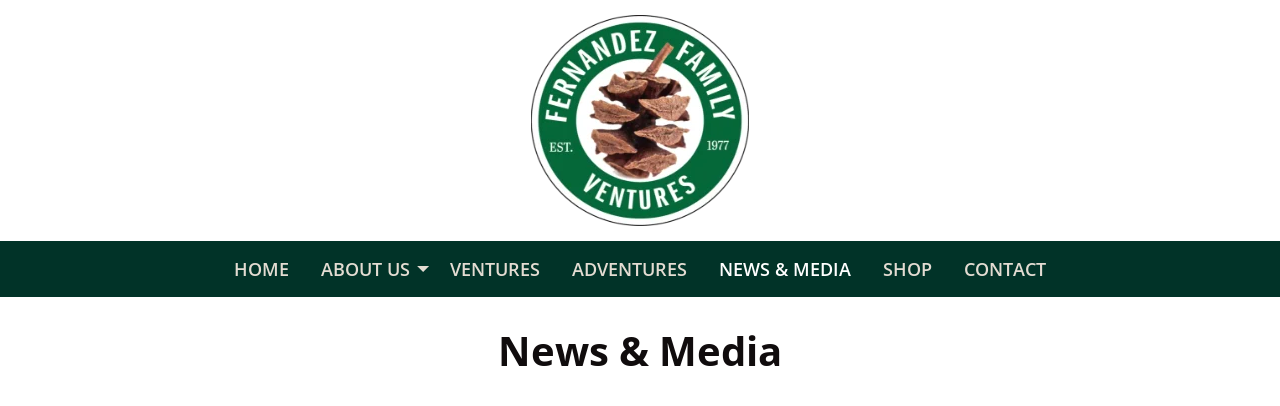

--- FILE ---
content_type: text/html; charset=UTF-8
request_url: https://fernandezfamilyventures.com/news-media/
body_size: 10232
content:
<!DOCTYPE html> 
<html class="no-js" lang="en-US" prefix="og: https://ogp.me/ns#"> 
<head>
<meta charset="UTF-8">
<link rel="preload" href="https://fernandezfamilyventures.com/wp-content/cache/fvm/min/1751987101-css8555e06692a12b36b59779ee2524652ab17ac2b39c9df052f0de2f5e0bd56.css" as="style" media="all" /> 
<link rel="preload" href="https://fernandezfamilyventures.com/wp-content/cache/fvm/min/1751987101-cssbd605a1a2c26ecdbbcf69a004ab9186fdce33fc510185282c8866d0e6cd31.css" as="style" media="all" /> 
<link rel="preload" href="https://fernandezfamilyventures.com/wp-content/cache/fvm/min/1751987101-css497f48ec5c2dd3569f66fea226f8e40c756cfb30a0e5b3ef6c8121c974fec.css" as="style" media="all" /> 
<link rel="preload" href="https://fernandezfamilyventures.com/wp-content/cache/fvm/min/1751987101-css0509b3aab61c4b74ad09e9d513bf52d9d8a401a5a621bee6e85718e2619fa.css" as="style" media="all" /> 
<link rel="preload" href="https://fernandezfamilyventures.com/wp-content/cache/fvm/min/1751987101-css1424c3478470fea3678e40e26280d86ff51fd9ef3dc115aec182dbd682848.css" as="style" media="only screen and (max-width: 768px)" /> 
<link rel="preload" href="https://fernandezfamilyventures.com/wp-content/cache/fvm/min/1751987101-csscb80a985778a8c008a11916654c195ce9d1285f03be3c150ce54c94e25c14.css" as="style" media="all" /> 
<link rel="preload" href="https://fernandezfamilyventures.com/wp-content/cache/fvm/min/1751987101-cssaf0ee8c1cd0e111ef9ea3132612e3859def3fd12807e9ac73ca7c589377a4.css" as="style" media="all" /> 
<link rel="preload" href="https://fernandezfamilyventures.com/wp-content/cache/fvm/min/1751987101-css70788473ce2abc75123614ad17ee98d089de84e391afa539008d89fea9fe3.css" as="style" media="all" /> 
<link rel="preload" href="https://fernandezfamilyventures.com/wp-content/cache/fvm/min/1751987101-cssfd1f8aacce5fcd60534fb098604a9d283a59f2407ce6eb05af122b3e4c98d.css" as="style" media="all" /> 
<link rel="preload" href="https://fernandezfamilyventures.com/wp-content/cache/fvm/min/1751987101-css014e71dc225315a94f805eaec426505a442926bc444f1456995a74a72f5f9.css" as="style" media="all" /> 
<link rel="preload" href="https://fernandezfamilyventures.com/wp-content/cache/fvm/min/1751987101-cssea37f61d8a7441b14ad11994f1107bab1cc73c1caa8b03c897fc29d545116.css" as="style" media="all" /> 
<link rel="preload" href="https://fernandezfamilyventures.com/wp-content/cache/fvm/min/1751987101-css18afe6f9aadb15141b5d2ece29625d635284fb5dd8579436c8d0deed6fd36.css" as="style" media="all" /> 
<link rel="preload" href="https://fernandezfamilyventures.com/wp-content/cache/fvm/min/1751987101-css86c45e9c463936af202b25c936a71910c9243a4b895db7c67f2c0b10d0be5.css" as="style" media="all" /> 
<link rel="preload" href="https://fernandezfamilyventures.com/wp-content/cache/fvm/min/1751987101-css6dac6964868a13388c5a212261c1982319fb15bd0fee461cff37e00ef926b.css" as="style" media="all" /> 
<link rel="preload" href="https://fernandezfamilyventures.com/wp-content/cache/fvm/min/1751987101-csscaac10ef2701d1efdf418f32a8444b4a524f593aad12ec52f78ae299dcf61.css" as="style" media="all" /> 
<link rel="preload" href="https://fernandezfamilyventures.com/wp-content/cache/fvm/min/1751987101-css71c0947e6a1c8f9ead1e2bb18679e193d7db5457632c9d4f60b7c060453f7.css" as="style" media="all" /> 
<link rel="preload" href="https://fernandezfamilyventures.com/wp-content/cache/fvm/min/1751987101-css53a2b526b0a89cab93c42f55bf6c15776c72f129f7eb0de0890a47cbf49aa.css" as="style" media="all" /> 
<link rel="preload" href="https://fernandezfamilyventures.com/wp-content/cache/fvm/min/1751987101-css63d4ad916bda5b1a2cbad183e63703f663922f079e62d2577d0abaae9ed15.css" as="style" media="all" /> 
<link rel="preload" href="https://fernandezfamilyventures.com/wp-content/cache/fvm/min/1751987101-css973206656823e707e8f663cba51125b2d83a34efcd15c808013fe89d5b17b.css" as="style" media="all" />
<script data-cfasync="false">if(navigator.userAgent.match(/MSIE|Internet Explorer/i)||navigator.userAgent.match(/Trident\/7\..*?rv:11/i)){var href=document.location.href;if(!href.match(/[?&]iebrowser/)){if(href.indexOf("?")==-1){if(href.indexOf("#")==-1){document.location.href=href+"?iebrowser=1"}else{document.location.href=href.replace("#","?iebrowser=1#")}}else{if(href.indexOf("#")==-1){document.location.href=href+"&iebrowser=1"}else{document.location.href=href.replace("#","&iebrowser=1#")}}}}</script>
<script data-cfasync="false">class FVMLoader{constructor(e){this.triggerEvents=e,this.eventOptions={passive:!0},this.userEventListener=this.triggerListener.bind(this),this.delayedScripts={normal:[],async:[],defer:[]},this.allJQueries=[]}_addUserInteractionListener(e){this.triggerEvents.forEach(t=>window.addEventListener(t,e.userEventListener,e.eventOptions))}_removeUserInteractionListener(e){this.triggerEvents.forEach(t=>window.removeEventListener(t,e.userEventListener,e.eventOptions))}triggerListener(){this._removeUserInteractionListener(this),"loading"===document.readyState?document.addEventListener("DOMContentLoaded",this._loadEverythingNow.bind(this)):this._loadEverythingNow()}async _loadEverythingNow(){this._runAllDelayedCSS(),this._delayEventListeners(),this._delayJQueryReady(this),this._handleDocumentWrite(),this._registerAllDelayedScripts(),await this._loadScriptsFromList(this.delayedScripts.normal),await this._loadScriptsFromList(this.delayedScripts.defer),await this._loadScriptsFromList(this.delayedScripts.async),await this._triggerDOMContentLoaded(),await this._triggerWindowLoad(),window.dispatchEvent(new Event("wpr-allScriptsLoaded"))}_registerAllDelayedScripts(){document.querySelectorAll("script[type=fvmdelay]").forEach(e=>{e.hasAttribute("src")?e.hasAttribute("async")&&!1!==e.async?this.delayedScripts.async.push(e):e.hasAttribute("defer")&&!1!==e.defer||"module"===e.getAttribute("data-type")?this.delayedScripts.defer.push(e):this.delayedScripts.normal.push(e):this.delayedScripts.normal.push(e)})}_runAllDelayedCSS(){document.querySelectorAll("link[rel=fvmdelay]").forEach(e=>{e.setAttribute("rel","stylesheet")})}async _transformScript(e){return await this._requestAnimFrame(),new Promise(t=>{const n=document.createElement("script");let r;[...e.attributes].forEach(e=>{let t=e.nodeName;"type"!==t&&("data-type"===t&&(t="type",r=e.nodeValue),n.setAttribute(t,e.nodeValue))}),e.hasAttribute("src")?(n.addEventListener("load",t),n.addEventListener("error",t)):(n.text=e.text,t()),e.parentNode.replaceChild(n,e)})}async _loadScriptsFromList(e){const t=e.shift();return t?(await this._transformScript(t),this._loadScriptsFromList(e)):Promise.resolve()}_delayEventListeners(){let e={};function t(t,n){!function(t){function n(n){return e[t].eventsToRewrite.indexOf(n)>=0?"wpr-"+n:n}e[t]||(e[t]={originalFunctions:{add:t.addEventListener,remove:t.removeEventListener},eventsToRewrite:[]},t.addEventListener=function(){arguments[0]=n(arguments[0]),e[t].originalFunctions.add.apply(t,arguments)},t.removeEventListener=function(){arguments[0]=n(arguments[0]),e[t].originalFunctions.remove.apply(t,arguments)})}(t),e[t].eventsToRewrite.push(n)}function n(e,t){let n=e[t];Object.defineProperty(e,t,{get:()=>n||function(){},set(r){e["wpr"+t]=n=r}})}t(document,"DOMContentLoaded"),t(window,"DOMContentLoaded"),t(window,"load"),t(window,"pageshow"),t(document,"readystatechange"),n(document,"onreadystatechange"),n(window,"onload"),n(window,"onpageshow")}_delayJQueryReady(e){let t=window.jQuery;Object.defineProperty(window,"jQuery",{get:()=>t,set(n){if(n&&n.fn&&!e.allJQueries.includes(n)){n.fn.ready=n.fn.init.prototype.ready=function(t){e.domReadyFired?t.bind(document)(n):document.addEventListener("DOMContentLoaded2",()=>t.bind(document)(n))};const t=n.fn.on;n.fn.on=n.fn.init.prototype.on=function(){if(this[0]===window){function e(e){return e.split(" ").map(e=>"load"===e||0===e.indexOf("load.")?"wpr-jquery-load":e).join(" ")}"string"==typeof arguments[0]||arguments[0]instanceof String?arguments[0]=e(arguments[0]):"object"==typeof arguments[0]&&Object.keys(arguments[0]).forEach(t=>{delete Object.assign(arguments[0],{[e(t)]:arguments[0][t]})[t]})}return t.apply(this,arguments),this},e.allJQueries.push(n)}t=n}})}async _triggerDOMContentLoaded(){this.domReadyFired=!0,await this._requestAnimFrame(),document.dispatchEvent(new Event("DOMContentLoaded2")),await this._requestAnimFrame(),window.dispatchEvent(new Event("DOMContentLoaded2")),await this._requestAnimFrame(),document.dispatchEvent(new Event("wpr-readystatechange")),await this._requestAnimFrame(),document.wpronreadystatechange&&document.wpronreadystatechange()}async _triggerWindowLoad(){await this._requestAnimFrame(),window.dispatchEvent(new Event("wpr-load")),await this._requestAnimFrame(),window.wpronload&&window.wpronload(),await this._requestAnimFrame(),this.allJQueries.forEach(e=>e(window).trigger("wpr-jquery-load")),window.dispatchEvent(new Event("wpr-pageshow")),await this._requestAnimFrame(),window.wpronpageshow&&window.wpronpageshow()}_handleDocumentWrite(){const e=new Map;document.write=document.writeln=function(t){const n=document.currentScript,r=document.createRange(),i=n.parentElement;let a=e.get(n);void 0===a&&(a=n.nextSibling,e.set(n,a));const s=document.createDocumentFragment();r.setStart(s,0),s.appendChild(r.createContextualFragment(t)),i.insertBefore(s,a)}}async _requestAnimFrame(){return new Promise(e=>requestAnimationFrame(e))}static run(){const e=new FVMLoader(["keydown","mousemove","touchmove","touchstart","touchend","wheel"]);e._addUserInteractionListener(e)}}FVMLoader.run();</script>
<meta name="viewport" content="width=device-width, initial-scale=1, maximum-scale=5, user-scalable=yes">
<meta http-equiv="X-UA-Compatible" content="IE=7,9,10,edge" ><title>News &#038; Media</title>
<meta name="robots" content="index,follow" />
<meta name="googlebot" content="index,follow" />
<meta name="google-site-verification" content="zA2UdpKi--QVI3UzczCFlXkmFBcUS8jojR7vUrRntrc" />
<meta property="og:type" content="website" />
<meta property="og:title" content="News &#038; Media" />
<meta property="og:description" content="" />
<meta property="og:url" content="https://fernandezfamilyventures.com/news-media/" />
<meta property="og:site_name" content="News &#038; Media" />
<meta property="og:image" content="https://fernandezfamilyventures.com/wp-content/uploads/2023/10/FernandezFVentures-Angela-Krommenhoek.webp" />
<meta property="og:image:alt" content="" />
<meta property="og:image:secure_url" content="https://fernandezfamilyventures.com/wp-content/uploads/2023/10/FernandezFVentures-Angela-Krommenhoek.webp" />
<meta name="twitter:card" content="summary" />
<meta name="twitter:title" content="News &#038; Media" />
<meta name="twitter:description" content="" />
<meta name="twitter:image" content="https://fernandezfamilyventures.com/wp-content/uploads/2023/10/FernandezFVentures-Angela-Krommenhoek.webp" />
<meta name='robots' content='max-image-preview:large' />
<link rel="alternate" type="application/rss+xml" title="Fernandez Family Ventures &raquo; Feed" href="https://fernandezfamilyventures.com/feed/" />
<link rel="alternate" type="application/rss+xml" title="Fernandez Family Ventures &raquo; Comments Feed" href="https://fernandezfamilyventures.com/comments/feed/" />
<link rel="canonical" href="https://fernandezfamilyventures.com/news-media/" /> 
<link rel="shortcut icon" href="https://fernandezfamilyventures.com/wp-content/uploads/2023/10/FernandezFVentures-Angela-Krommenhoek.webp?v=1769021053" /> 
<link rel="profile" href="https://gmpg.org/xfn/11"> 
<style media="all">img:is([sizes="auto" i],[sizes^="auto," i]){contain-intrinsic-size:3000px 1500px}</style> 
<link rel='stylesheet' id='wp-block-library-css' href='https://fernandezfamilyventures.com/wp-content/cache/fvm/min/1751987101-css8555e06692a12b36b59779ee2524652ab17ac2b39c9df052f0de2f5e0bd56.css' type='text/css' media='all' /> 
<style id='classic-theme-styles-inline-css' type='text/css' media="all">/*! This file is auto-generated */ .wp-block-button__link{color:#fff;background-color:#32373c;border-radius:9999px;box-shadow:none;text-decoration:none;padding:calc(.667em + 2px) calc(1.333em + 2px);font-size:1.125em}.wp-block-file__button{background:#32373c;color:#fff;text-decoration:none}</style> 
<style id='global-styles-inline-css' type='text/css' media="all">:root{--wp--preset--aspect-ratio--square:1;--wp--preset--aspect-ratio--4-3:4/3;--wp--preset--aspect-ratio--3-4:3/4;--wp--preset--aspect-ratio--3-2:3/2;--wp--preset--aspect-ratio--2-3:2/3;--wp--preset--aspect-ratio--16-9:16/9;--wp--preset--aspect-ratio--9-16:9/16;--wp--preset--color--black:#000000;--wp--preset--color--cyan-bluish-gray:#abb8c3;--wp--preset--color--white:#ffffff;--wp--preset--color--pale-pink:#f78da7;--wp--preset--color--vivid-red:#cf2e2e;--wp--preset--color--luminous-vivid-orange:#ff6900;--wp--preset--color--luminous-vivid-amber:#fcb900;--wp--preset--color--light-green-cyan:#7bdcb5;--wp--preset--color--vivid-green-cyan:#00d084;--wp--preset--color--pale-cyan-blue:#8ed1fc;--wp--preset--color--vivid-cyan-blue:#0693e3;--wp--preset--color--vivid-purple:#9b51e0;--wp--preset--gradient--vivid-cyan-blue-to-vivid-purple:linear-gradient(135deg,rgba(6,147,227,1) 0%,rgb(155,81,224) 100%);--wp--preset--gradient--light-green-cyan-to-vivid-green-cyan:linear-gradient(135deg,rgb(122,220,180) 0%,rgb(0,208,130) 100%);--wp--preset--gradient--luminous-vivid-amber-to-luminous-vivid-orange:linear-gradient(135deg,rgba(252,185,0,1) 0%,rgba(255,105,0,1) 100%);--wp--preset--gradient--luminous-vivid-orange-to-vivid-red:linear-gradient(135deg,rgba(255,105,0,1) 0%,rgb(207,46,46) 100%);--wp--preset--gradient--very-light-gray-to-cyan-bluish-gray:linear-gradient(135deg,rgb(238,238,238) 0%,rgb(169,184,195) 100%);--wp--preset--gradient--cool-to-warm-spectrum:linear-gradient(135deg,rgb(74,234,220) 0%,rgb(151,120,209) 20%,rgb(207,42,186) 40%,rgb(238,44,130) 60%,rgb(251,105,98) 80%,rgb(254,248,76) 100%);--wp--preset--gradient--blush-light-purple:linear-gradient(135deg,rgb(255,206,236) 0%,rgb(152,150,240) 100%);--wp--preset--gradient--blush-bordeaux:linear-gradient(135deg,rgb(254,205,165) 0%,rgb(254,45,45) 50%,rgb(107,0,62) 100%);--wp--preset--gradient--luminous-dusk:linear-gradient(135deg,rgb(255,203,112) 0%,rgb(199,81,192) 50%,rgb(65,88,208) 100%);--wp--preset--gradient--pale-ocean:linear-gradient(135deg,rgb(255,245,203) 0%,rgb(182,227,212) 50%,rgb(51,167,181) 100%);--wp--preset--gradient--electric-grass:linear-gradient(135deg,rgb(202,248,128) 0%,rgb(113,206,126) 100%);--wp--preset--gradient--midnight:linear-gradient(135deg,rgb(2,3,129) 0%,rgb(40,116,252) 100%);--wp--preset--font-size--small:13px;--wp--preset--font-size--medium:20px;--wp--preset--font-size--large:36px;--wp--preset--font-size--x-large:42px;--wp--preset--spacing--20:0.44rem;--wp--preset--spacing--30:0.67rem;--wp--preset--spacing--40:1rem;--wp--preset--spacing--50:1.5rem;--wp--preset--spacing--60:2.25rem;--wp--preset--spacing--70:3.38rem;--wp--preset--spacing--80:5.06rem;--wp--preset--shadow--natural:6px 6px 9px rgba(0, 0, 0, 0.2);--wp--preset--shadow--deep:12px 12px 50px rgba(0, 0, 0, 0.4);--wp--preset--shadow--sharp:6px 6px 0px rgba(0, 0, 0, 0.2);--wp--preset--shadow--outlined:6px 6px 0px -3px rgba(255, 255, 255, 1), 6px 6px rgba(0, 0, 0, 1);--wp--preset--shadow--crisp:6px 6px 0px rgba(0, 0, 0, 1)}:where(.is-layout-flex){gap:.5em}:where(.is-layout-grid){gap:.5em}body .is-layout-flex{display:flex}.is-layout-flex{flex-wrap:wrap;align-items:center}.is-layout-flex>:is(*,div){margin:0}body .is-layout-grid{display:grid}.is-layout-grid>:is(*,div){margin:0}:where(.wp-block-columns.is-layout-flex){gap:2em}:where(.wp-block-columns.is-layout-grid){gap:2em}:where(.wp-block-post-template.is-layout-flex){gap:1.25em}:where(.wp-block-post-template.is-layout-grid){gap:1.25em}.has-black-color{color:var(--wp--preset--color--black)!important}.has-cyan-bluish-gray-color{color:var(--wp--preset--color--cyan-bluish-gray)!important}.has-white-color{color:var(--wp--preset--color--white)!important}.has-pale-pink-color{color:var(--wp--preset--color--pale-pink)!important}.has-vivid-red-color{color:var(--wp--preset--color--vivid-red)!important}.has-luminous-vivid-orange-color{color:var(--wp--preset--color--luminous-vivid-orange)!important}.has-luminous-vivid-amber-color{color:var(--wp--preset--color--luminous-vivid-amber)!important}.has-light-green-cyan-color{color:var(--wp--preset--color--light-green-cyan)!important}.has-vivid-green-cyan-color{color:var(--wp--preset--color--vivid-green-cyan)!important}.has-pale-cyan-blue-color{color:var(--wp--preset--color--pale-cyan-blue)!important}.has-vivid-cyan-blue-color{color:var(--wp--preset--color--vivid-cyan-blue)!important}.has-vivid-purple-color{color:var(--wp--preset--color--vivid-purple)!important}.has-black-background-color{background-color:var(--wp--preset--color--black)!important}.has-cyan-bluish-gray-background-color{background-color:var(--wp--preset--color--cyan-bluish-gray)!important}.has-white-background-color{background-color:var(--wp--preset--color--white)!important}.has-pale-pink-background-color{background-color:var(--wp--preset--color--pale-pink)!important}.has-vivid-red-background-color{background-color:var(--wp--preset--color--vivid-red)!important}.has-luminous-vivid-orange-background-color{background-color:var(--wp--preset--color--luminous-vivid-orange)!important}.has-luminous-vivid-amber-background-color{background-color:var(--wp--preset--color--luminous-vivid-amber)!important}.has-light-green-cyan-background-color{background-color:var(--wp--preset--color--light-green-cyan)!important}.has-vivid-green-cyan-background-color{background-color:var(--wp--preset--color--vivid-green-cyan)!important}.has-pale-cyan-blue-background-color{background-color:var(--wp--preset--color--pale-cyan-blue)!important}.has-vivid-cyan-blue-background-color{background-color:var(--wp--preset--color--vivid-cyan-blue)!important}.has-vivid-purple-background-color{background-color:var(--wp--preset--color--vivid-purple)!important}.has-black-border-color{border-color:var(--wp--preset--color--black)!important}.has-cyan-bluish-gray-border-color{border-color:var(--wp--preset--color--cyan-bluish-gray)!important}.has-white-border-color{border-color:var(--wp--preset--color--white)!important}.has-pale-pink-border-color{border-color:var(--wp--preset--color--pale-pink)!important}.has-vivid-red-border-color{border-color:var(--wp--preset--color--vivid-red)!important}.has-luminous-vivid-orange-border-color{border-color:var(--wp--preset--color--luminous-vivid-orange)!important}.has-luminous-vivid-amber-border-color{border-color:var(--wp--preset--color--luminous-vivid-amber)!important}.has-light-green-cyan-border-color{border-color:var(--wp--preset--color--light-green-cyan)!important}.has-vivid-green-cyan-border-color{border-color:var(--wp--preset--color--vivid-green-cyan)!important}.has-pale-cyan-blue-border-color{border-color:var(--wp--preset--color--pale-cyan-blue)!important}.has-vivid-cyan-blue-border-color{border-color:var(--wp--preset--color--vivid-cyan-blue)!important}.has-vivid-purple-border-color{border-color:var(--wp--preset--color--vivid-purple)!important}.has-vivid-cyan-blue-to-vivid-purple-gradient-background{background:var(--wp--preset--gradient--vivid-cyan-blue-to-vivid-purple)!important}.has-light-green-cyan-to-vivid-green-cyan-gradient-background{background:var(--wp--preset--gradient--light-green-cyan-to-vivid-green-cyan)!important}.has-luminous-vivid-amber-to-luminous-vivid-orange-gradient-background{background:var(--wp--preset--gradient--luminous-vivid-amber-to-luminous-vivid-orange)!important}.has-luminous-vivid-orange-to-vivid-red-gradient-background{background:var(--wp--preset--gradient--luminous-vivid-orange-to-vivid-red)!important}.has-very-light-gray-to-cyan-bluish-gray-gradient-background{background:var(--wp--preset--gradient--very-light-gray-to-cyan-bluish-gray)!important}.has-cool-to-warm-spectrum-gradient-background{background:var(--wp--preset--gradient--cool-to-warm-spectrum)!important}.has-blush-light-purple-gradient-background{background:var(--wp--preset--gradient--blush-light-purple)!important}.has-blush-bordeaux-gradient-background{background:var(--wp--preset--gradient--blush-bordeaux)!important}.has-luminous-dusk-gradient-background{background:var(--wp--preset--gradient--luminous-dusk)!important}.has-pale-ocean-gradient-background{background:var(--wp--preset--gradient--pale-ocean)!important}.has-electric-grass-gradient-background{background:var(--wp--preset--gradient--electric-grass)!important}.has-midnight-gradient-background{background:var(--wp--preset--gradient--midnight)!important}.has-small-font-size{font-size:var(--wp--preset--font-size--small)!important}.has-medium-font-size{font-size:var(--wp--preset--font-size--medium)!important}.has-large-font-size{font-size:var(--wp--preset--font-size--large)!important}.has-x-large-font-size{font-size:var(--wp--preset--font-size--x-large)!important}:where(.wp-block-post-template.is-layout-flex){gap:1.25em}:where(.wp-block-post-template.is-layout-grid){gap:1.25em}:where(.wp-block-columns.is-layout-flex){gap:2em}:where(.wp-block-columns.is-layout-grid){gap:2em}:root :where(.wp-block-pullquote){font-size:1.5em;line-height:1.6}</style> 
<link rel='stylesheet' id='bxslider-style-css' href='https://fernandezfamilyventures.com/wp-content/cache/fvm/min/1751987101-cssbd605a1a2c26ecdbbcf69a004ab9186fdce33fc510185282c8866d0e6cd31.css' type='text/css' media='all' /> 
<link rel='stylesheet' id='kdw_testimonials_sheet-css' href='https://fernandezfamilyventures.com/wp-content/cache/fvm/min/1751987101-css497f48ec5c2dd3569f66fea226f8e40c756cfb30a0e5b3ef6c8121c974fec.css' type='text/css' media='all' /> 
<link rel='stylesheet' id='woocommerce-layout-css' href='https://fernandezfamilyventures.com/wp-content/cache/fvm/min/1751987101-css0509b3aab61c4b74ad09e9d513bf52d9d8a401a5a621bee6e85718e2619fa.css' type='text/css' media='all' /> 
<link rel='stylesheet' id='woocommerce-smallscreen-css' href='https://fernandezfamilyventures.com/wp-content/cache/fvm/min/1751987101-css1424c3478470fea3678e40e26280d86ff51fd9ef3dc115aec182dbd682848.css' type='text/css' media='only screen and (max-width: 768px)' /> 
<link rel='stylesheet' id='woocommerce-general-css' href='https://fernandezfamilyventures.com/wp-content/cache/fvm/min/1751987101-csscb80a985778a8c008a11916654c195ce9d1285f03be3c150ce54c94e25c14.css' type='text/css' media='all' /> 
<style id='woocommerce-inline-inline-css' type='text/css' media="all">.woocommerce form .form-row .required{visibility:visible}</style> 
<link rel='stylesheet' id='brands-styles-css' href='https://fernandezfamilyventures.com/wp-content/cache/fvm/min/1751987101-cssaf0ee8c1cd0e111ef9ea3132612e3859def3fd12807e9ac73ca7c589377a4.css' type='text/css' media='all' /> 
<link rel='stylesheet' id='foundation-normalize-css' href='https://fernandezfamilyventures.com/wp-content/cache/fvm/min/1751987101-css70788473ce2abc75123614ad17ee98d089de84e391afa539008d89fea9fe3.css' type='text/css' media='all' /> 
<link rel='stylesheet' id='foundation-flex-css' href='https://fernandezfamilyventures.com/wp-content/cache/fvm/min/1751987101-cssfd1f8aacce5fcd60534fb098604a9d283a59f2407ce6eb05af122b3e4c98d.css' type='text/css' media='all' /> 
<link rel='stylesheet' id='foundation-grid-css' href='https://fernandezfamilyventures.com/wp-content/cache/fvm/min/1751987101-css014e71dc225315a94f805eaec426505a442926bc444f1456995a74a72f5f9.css' type='text/css' media='all' /> 
<link rel='stylesheet' id='foundation-icons-css' href='https://fernandezfamilyventures.com/wp-content/cache/fvm/min/1751987101-cssea37f61d8a7441b14ad11994f1107bab1cc73c1caa8b03c897fc29d545116.css' type='text/css' media='all' /> 
<link rel='stylesheet' id='custom-woo-style-css' href='https://fernandezfamilyventures.com/wp-content/cache/fvm/min/1751987101-css18afe6f9aadb15141b5d2ece29625d635284fb5dd8579436c8d0deed6fd36.css' type='text/css' media='all' /> 
<link rel='stylesheet' id='font-awesome-css' href='https://fernandezfamilyventures.com/wp-content/cache/fvm/min/1751987101-css86c45e9c463936af202b25c936a71910c9243a4b895db7c67f2c0b10d0be5.css' type='text/css' media='all' /> 
<link rel='stylesheet' id='theme-styles-css' href='https://fernandezfamilyventures.com/wp-content/cache/fvm/min/1751987101-css6dac6964868a13388c5a212261c1982319fb15bd0fee461cff37e00ef926b.css' type='text/css' media='all' /> 
<link rel='stylesheet' id='site-responsive-style-css' href='https://fernandezfamilyventures.com/wp-content/cache/fvm/min/1751987101-csscaac10ef2701d1efdf418f32a8444b4a524f593aad12ec52f78ae299dcf61.css' type='text/css' media='all' /> 
<link rel='stylesheet' id='af-kdw-colorbox-theme1-css' href='https://fernandezfamilyventures.com/wp-content/cache/fvm/min/1751987101-css71c0947e6a1c8f9ead1e2bb18679e193d7db5457632c9d4f60b7c060453f7.css' type='text/css' media='all' /> 
<link rel='stylesheet' id='googleFontsRoboto-css' href='https://fernandezfamilyventures.com/wp-content/cache/fvm/min/1751987101-css53a2b526b0a89cab93c42f55bf6c15776c72f129f7eb0de0890a47cbf49aa.css' type='text/css' media='all' /> 
<link rel='stylesheet' id='googleFontsOpensans-css' href='https://fernandezfamilyventures.com/wp-content/cache/fvm/min/1751987101-css63d4ad916bda5b1a2cbad183e63703f663922f079e62d2577d0abaae9ed15.css' type='text/css' media='all' /> 
<script type="text/javascript" src="https://fernandezfamilyventures.com/wp-includes/js/jquery/jquery.min.js?ver=3.7.1" id="jquery-core-js"></script>
<script type="text/javascript" src="https://fernandezfamilyventures.com/wp-includes/js/jquery/jquery-migrate.min.js?ver=3.4.1" id="jquery-migrate-js"></script>
<script type="text/javascript" src="https://fernandezfamilyventures.com/wp-content/plugins/woocommerce/assets/js/jquery-blockui/jquery.blockUI.min.js?ver=2.7.0-wc.9.9.6" id="jquery-blockui-js" defer="defer" data-wp-strategy="defer"></script>
<script type="text/javascript" id="wc-add-to-cart-js-extra">
/* <![CDATA[ */
var wc_add_to_cart_params = {"ajax_url":"\/wp-admin\/admin-ajax.php","wc_ajax_url":"\/?wc-ajax=%%endpoint%%","i18n_view_cart":"View cart","cart_url":"https:\/\/fernandezfamilyventures.com\/cart\/","is_cart":"","cart_redirect_after_add":"no"};
/* ]]> */
</script>
<script type="text/javascript" src="https://fernandezfamilyventures.com/wp-content/plugins/woocommerce/assets/js/frontend/add-to-cart.min.js?ver=9.9.6" id="wc-add-to-cart-js" defer="defer" data-wp-strategy="defer"></script>
<script type="text/javascript" src="https://fernandezfamilyventures.com/wp-content/plugins/woocommerce/assets/js/js-cookie/js.cookie.min.js?ver=2.1.4-wc.9.9.6" id="js-cookie-js" defer="defer" data-wp-strategy="defer"></script>
<script type="text/javascript" id="woocommerce-js-extra">
/* <![CDATA[ */
var woocommerce_params = {"ajax_url":"\/wp-admin\/admin-ajax.php","wc_ajax_url":"\/?wc-ajax=%%endpoint%%","i18n_password_show":"Show password","i18n_password_hide":"Hide password"};
/* ]]> */
</script>
<script type="text/javascript" src="https://fernandezfamilyventures.com/wp-content/plugins/woocommerce/assets/js/frontend/woocommerce.min.js?ver=9.9.6" id="woocommerce-js" defer="defer" data-wp-strategy="defer"></script>
<noscript><style>.woocommerce-product-gallery{ opacity: 1 !important; }</style></noscript>
<link rel="icon" href="https://fernandezfamilyventures.com/wp-content/uploads/2023/10/FernandezFVentures-Angela-Krommenhoek.webp" sizes="192x192" /> 
</head>
<body class="wp-singular page-template-default page page-id-976 wp-theme-kdw-framework4 theme-kdw-framework4 woocommerce-no-js chrome osx"> <div class="off-canvas-wrapper"> <div class="inner-wrap"> <div class="off-canvas position-left" id="offCanvas" data-off-canvas> <aside class="left-off-canvas-menu"> <div class="off-canvas-extra-content-top hide">Extra Content Top</div> <div class="drill-down-menu"> <ul id="menu-drill-down" class="vertical menu no-js" data-drilldown=""><li id="menu-item-32" class="menu-item menu-item-type-post_type menu-item-object-page menu-item-home menu-item-32"><a href="https://fernandezfamilyventures.com/">Home</a></li> <li id="menu-item-934" class="menu-item menu-item-type-post_type menu-item-object-page menu-item-has-children has-dropdown menu-item-934"><a href="https://fernandezfamilyventures.com/about-us/">About Us</a> <ul class="vertical menu"> <li id="menu-item-930" class="menu-item menu-item-type-post_type menu-item-object-page menu-item-930"><a href="https://fernandezfamilyventures.com/ken-fernandez-author/">Ken Fernandez Author</a></li> <li id="menu-item-929" class="menu-item menu-item-type-post_type menu-item-object-page menu-item-929"><a href="https://fernandezfamilyventures.com/sherry-fernandez-author/">Sherry Fernandez Author</a></li> </ul> </li> <li id="menu-item-932" class="menu-item menu-item-type-post_type menu-item-object-page menu-item-932"><a href="https://fernandezfamilyventures.com/ventures/">Ventures</a></li> <li id="menu-item-935" class="menu-item menu-item-type-post_type_archive menu-item-object-adventures menu-item-935"><a href="https://fernandezfamilyventures.com/adventures/">Adventures</a></li> <li id="menu-item-978" class="menu-item menu-item-type-post_type menu-item-object-page current-menu-item page_item page-item-976 current_page_item menu-item-978"><a href="https://fernandezfamilyventures.com/news-media/" aria-current="page">News &#038; Media</a></li> <li id="menu-item-931" class="menu-item menu-item-type-post_type menu-item-object-page menu-item-931"><a href="https://fernandezfamilyventures.com/shop/">Shop</a></li> <li id="menu-item-93" class="menu-item menu-item-type-post_type menu-item-object-page menu-item-93"><a href="https://fernandezfamilyventures.com/contact/">Contact</a></li> </ul> </div> <div class="off-canvas-extra-content-bottom"> <ul role="list" class="social-media clearfix"> <li><a href="https://www.instagram.com/fernandezfamilyventures/" title="instagram" target="_blank" rel="noopener noreferrer"> <i class="fab fa-instagram" aria-hidden="true"></i><span class="show-for-sr">instagram</span> </a></li> <li><a href="https://www.linkedin.com/in/ken-fernandez-bb31b1284/" title="linkedin" target="_blank" rel="noopener noreferrer"> <i class="fab fa-linkedin" aria-hidden="true"></i><span class="show-for-sr">linkedin</span> </a></li> </ul> </div> </aside> </div> <div > <nav class="main-navigation tab-bar sticky hide-for-large" role="navigation" > <div class="row"> <div class="columns small-4 small-order-1"> <section id="left-off-canvas-menu" class="left-small title-bar-left"> <a class="left-off-canvas-toggle menu-icon" href="#" data-toggle="offCanvas"><span class="hamburger-menu-left">Menu</span></a> </section> </div> <div class="columns small-8 small-order-2"><span id="tagline-top-bar"></span></div> </div> </nav> </div> <div class="off-canvas-content" data-off-canvas-content> <div id="page" class="site"> <header > <a class="skip-link screen-reader-text" href="#content">Skip to content</a> <div id="middle-row" class="row expanded align-middle text-center"> <div class="columns small-12 medium-12 large-12"> <span class="logo"> <a href="https://fernandezfamilyventures.com" title="Fernandez Family Ventures &mdash; Return to Home"> <img data-interchange="[https://fernandezfamilyventures.com/wp-content/uploads/2023/10/FernandezFVentures-Angela-Krommenhoek.webp, small]" id="logo" class="logo" alt="Logo" data-logos='[{"size":"small","width":218,"height":211}]' /> </a> </span> </div> </div> <div id="nav-row" class="row expanded align-center show-for-large"> <div class="top-bar"> <div class="top-bar-left"> <ul id="header-menu" class="dropdown menu no-js" data-dropdown-menu><li class="menu-item menu-item-type-post_type menu-item-object-page menu-item-home menu-item-32"><a href="https://fernandezfamilyventures.com/">Home</a></li> <li class="menu-item menu-item-type-post_type menu-item-object-page menu-item-has-children has-dropdown menu-item-934"><a href="https://fernandezfamilyventures.com/about-us/">About Us</a> <ul class="vertical menu" data-submenu> <li class="menu-item menu-item-type-post_type menu-item-object-page menu-item-930"><a href="https://fernandezfamilyventures.com/ken-fernandez-author/">Ken Fernandez Author</a></li> <li class="menu-item menu-item-type-post_type menu-item-object-page menu-item-929"><a href="https://fernandezfamilyventures.com/sherry-fernandez-author/">Sherry Fernandez Author</a></li> </ul> </li> <li class="menu-item menu-item-type-post_type menu-item-object-page menu-item-932"><a href="https://fernandezfamilyventures.com/ventures/">Ventures</a></li> <li class="menu-item menu-item-type-post_type_archive menu-item-object-adventures menu-item-935"><a href="https://fernandezfamilyventures.com/adventures/">Adventures</a></li> <li class="menu-item menu-item-type-post_type menu-item-object-page current-menu-item page_item page-item-976 current_page_item menu-item-978"><a href="https://fernandezfamilyventures.com/news-media/" aria-current="page">News &#038; Media</a></li> <li class="menu-item menu-item-type-post_type menu-item-object-page menu-item-931"><a href="https://fernandezfamilyventures.com/shop/">Shop</a></li> <li class="menu-item menu-item-type-post_type menu-item-object-page menu-item-93"><a href="https://fernandezfamilyventures.com/contact/">Contact</a></li> </ul> </div> </div> </div> <div id="slider-row" class="row expanded align-bottom"> <div class="header-slideshow-image"> </div> </div></header> <div id="content" class="site-content template-fullwidth"><div id="primary" class="content-area hfeed"> <main id="main" class="site-main" role="main"> <div id="post-976" class="inset-page-content"> <div id="title-row" class="row expanded title-container"> <div id="column-title" class="small-12 medium-12 large-12 columns"> <div id="title-row-inner" class="row row-inner"> <div class="small-12 medium-12 large-12 columns"> <h1 class="entry-title"> News &#038; Media </h1></div></div></div></div> <div class="entry-content article"> <div id="the-theme-content"> <div id="row-1" class="row" > <div id="row-1-column-1" class="small-12 medium-6 large-6 columns"> <div class="wrapper"> <div id="row-1-column-1-contentblock-1" class="contentblock contentblock-code"><div class="responsive-embed widescreen"><iframe width="560" height="315" src="https://www.youtube.com/embed/rM5fGiU4aC4?si=K8blMUWj703W3mN-" title="YouTube video player" frameborder="0" allow="accelerometer; autoplay; clipboard-write; encrypted-media; gyroscope; picture-in-picture; web-share" allowfullscreen></iframe></div></div> </div> </div> <div id="row-1-column-2" class="small-12 medium-6 large-6 columns"> <div class="wrapper"> <div id="row-1-column-2-contentblock-1" class="contentblock contentblock-code"><div class="responsive-embed widescreen"><iframe width="560" height="315" src="https://www.youtube.com/embed/7ORPI432DRk?si=fJxw8GwT7jO2pvyq" title="YouTube video player" frameborder="0" allow="accelerometer; autoplay; clipboard-write; encrypted-media; gyroscope; picture-in-picture; web-share" allowfullscreen></iframe></div></div> </div> </div> </div> </div> </div> </div> </main> </div> </div> </div> <footer> <div id="global-footer-area-1" class="row expanded"> <div class="small-12 columns"> <div class="row row-inner align-justify"> <div class="small-12 medium-12 large-4 columns"> <div id="global-content-3" ><p><a href="http://fernandezfamilyventures.com/wp-content/uploads/2023/10/Sherrydesksmilecrop-Angela-Krommenhoek.webp"><img loading="lazy" decoding="async" src="http://fernandezfamilyventures.com/wp-content/uploads/2023/10/Sherrydesksmilecrop-Angela-Krommenhoek.webp" alt="Sherry sitting at a desk" width="364" height="365" class="aligncenter size-full wp-image-841" srcset="https://fernandezfamilyventures.com/wp-content/uploads/2023/10/Sherrydesksmilecrop-Angela-Krommenhoek.webp 364w, https://fernandezfamilyventures.com/wp-content/uploads/2023/10/Sherrydesksmilecrop-Angela-Krommenhoek-300x300.webp 300w, https://fernandezfamilyventures.com/wp-content/uploads/2023/10/Sherrydesksmilecrop-Angela-Krommenhoek-100x100.webp 100w, https://fernandezfamilyventures.com/wp-content/uploads/2023/10/Sherrydesksmilecrop-Angela-Krommenhoek-150x150.webp 150w" sizes="auto, (max-width: 364px) 100vw, 364px" /></a></p> </div> </div> <div class="small-12 medium-12 large-7 columns"> <div id="global-content-4" ><h2><small>CONTACT US TODAY</small><br /> Sherry &amp; Ken <span>Fernandez</span></h2> <p><strong> <span class="phone_number"><span class="inline-number"><a href="tel:208-870-3943" title="Local: 208-870-3943"><i class="" aria-hidden="true"></i><span class="the_phone_number">208-870-3943</span></a></span></span> </strong></p> <p> <span class=""><a href="mailto:sherry@fernandezfamilyventures.com"><i class="" aria-hidden="true"></i>&nbsp;<span class="email-name">sherry@fernandezfamilyventures.com</span></a></span> | <strong><a class="meet-link" href="/ken-fernandez-author/">Meet Ken Fernandez</a></strong><br /> <span class=""><a href="mailto:ken@fernandezfamilyventures.com"><i class="" aria-hidden="true"></i>&nbsp;<span class="email-name">ken@fernandezfamilyventures.com</span></a></span> | <strong><a class="meet-link" href="/sherry-fernandez-author/">Meet Sherry Fernandez</a></strong><br /> <span class=""><a href="mailto:hello@fernandezfamilyventures.com"><i class="" aria-hidden="true"></i>&nbsp;<span class="email-name">hello@fernandezfamilyventures.com</span></a></span> </p> <ul role="list" class="social-media clearfix"> <li><a href="https://www.instagram.com/fernandezfamilyventures/" title="instagram" target="_blank" rel="noopener noreferrer"> <i class="fab fa-instagram" aria-hidden="true"></i><span class="show-for-sr">instagram</span> </a></li> <li><a href="https://www.linkedin.com/in/ken-fernandez-bb31b1284/" title="linkedin" target="_blank" rel="noopener noreferrer"> <i class="fab fa-linkedin" aria-hidden="true"></i><span class="show-for-sr">linkedin</span> </a></li> </ul> </div> </div> </div> </div> </div> <div id="global-footer-area" class="row expanded hide"> <div class="small-12 columns"> <div class="row row-inner"> <div class="small-12 columns"> </div> </div> </div> </div> <div class="row expanded footer hide"> <div class="small-12 columns"> <div class="row row-inner"> <div class="small-12 columns"> <div class="widget-container clear clearfix"> <div class="row" data-equalizer> </div> </div> </div> </div> </div> </div> <div class="site-footer"> <div class="row expanded align-center"> <div id="copyright" class="text-center">&copy; 2026 <a href="https://fernandezfamilyventures.com">Fernandez Family Ventures</a> &mdash; All Rights Reserved</div> </div> <div class="row expanded align-center"> <div id="developer" class="text-center"><a href="//www.keydesignwebsites.com/" title="Site by Key Design Websites" target="_blank" rel="noopener noreferrer">Site built &#38; hosted by <span class="copyrightkey">&nbsp;Key Design Websites</span></a></div> </div> <div class="row expanded align-center show-for-medium"> <ul id="menu-legal-menu" class="menu"><li id="menu-item-134" class="menu-item menu-item-type-post_type menu-item-object-page menu-item-134"><a href="https://fernandezfamilyventures.com/disclaimer/">Disclaimer</a></li> <li id="menu-item-133" class="menu-item menu-item-type-post_type menu-item-object-page menu-item-133"><a href="https://fernandezfamilyventures.com/linking-policy/">Linking Policy</a></li> <li id="menu-item-132" class="menu-item menu-item-type-post_type menu-item-object-page menu-item-132"><a href="https://fernandezfamilyventures.com/privacy-policy/">Privacy Policy</a></li> <li id="menu-item-130" class="menu-item menu-item-type-post_type menu-item-object-page menu-item-130"><a href="https://fernandezfamilyventures.com/testimonials-disclosure/">Testimonials Disclosure</a></li> <li id="menu-item-131" class="menu-item menu-item-type-post_type menu-item-object-page menu-item-131"><a href="https://fernandezfamilyventures.com/terms-of-use/">Terms of Use</a></li> </ul> </div> </div> 
<script>(function(w,d,s,l,i){w[l]=w[l]||[];w[l].push({'gtm.start':
new Date().getTime(),event:'gtm.js'});var f=d.getElementsByTagName(s)[0],
j=d.createElement(s),dl=l!='dataLayer'?'&l='+l:'';j.async=true;j.src=
'https://www.googletagmanager.com/gtm.js?id='+i+dl;f.parentNode.insertBefore(j,f);
})(window,document,'script','dataLayer','G-4WYY9B5MSH');</script>
<script async src="https://www.googletagmanager.com/gtag/js?id=G-4WYY9B5MSH"></script>
<script>
window.dataLayer = window.dataLayer || [];
function gtag(){dataLayer.push(arguments);}
gtag('js', new Date());
gtag('config', 'G-4WYY9B5MSH');
</script>
</footer> 
<script type="speculationrules">
{"prefetch":[{"source":"document","where":{"and":[{"href_matches":"\/*"},{"not":{"href_matches":["\/wp-*.php","\/wp-admin\/*","\/wp-content\/uploads\/*","\/wp-content\/*","\/wp-content\/plugins\/*","\/wp-content\/themes\/kdw-framework4\/*","\/*\\?(.+)"]}},{"not":{"selector_matches":"a[rel~=\"nofollow\"]"}},{"not":{"selector_matches":".no-prefetch, .no-prefetch a"}}]},"eagerness":"conservative"}]}
</script>
<script type='text/javascript' id='colorbox-js-extra'>
/* <![CDATA[ */
var jQueryColorboxSettingsArray = {"jQueryColorboxVersion":"4.6.2","colorboxInline":"false","colorboxIframe":"false","colorboxGroupId":"","colorboxTitle":"","colorboxWidth":"false","colorboxHeight":"false","colorboxMaxWidth":"false","colorboxMaxHeight":"false","colorboxSlideshow":"false","colorboxSlideshowAuto":"false","colorboxScalePhotos":"true","colorboxPreloading":"false","colorboxOverlayClose":"true","colorboxLoop":"true","colorboxEscKey":"true","colorboxArrowKey":"true","colorboxScrolling":"true","colorboxOpacity":"0.75","colorboxTransition":"elastic","colorboxSpeed":"350","colorboxSlideshowSpeed":"2500","colorboxClose":"close","colorboxNext":"next","colorboxPrevious":"previous","colorboxSlideshowStart":"start slideshow","colorboxSlideshowStop":"stop slideshow","colorboxCurrent":"{current} of {total} images","colorboxXhrError":"This content failed to load.","colorboxImgError":"This image failed to load.","colorboxImageMaxWidth":"95%","colorboxImageMaxHeight":"95%","colorboxImageHeight":"false","colorboxImageWidth":"false","colorboxLinkHeight":"false","colorboxLinkWidth":"false","colorboxInitialHeight":"100","colorboxInitialWidth":"300","autoColorboxJavaScript":"true","autoHideFlash":"","autoColorbox":"true","autoColorboxGalleries":"","addZoomOverlay":"","useGoogleJQuery":"","colorboxAddClassToLinks":""};
/* ]]> */
</script>
<script type='text/javascript'>
(function () {
var c = document.body.className;
c = c.replace(/woocommerce-no-js/, 'woocommerce-js');
document.body.className = c;
})();
</script>
<link rel='stylesheet' id='wc-blocks-style-css' href='https://fernandezfamilyventures.com/wp-content/cache/fvm/min/1751987101-css973206656823e707e8f663cba51125b2d83a34efcd15c808013fe89d5b17b.css' type='text/css' media='all' /> 
<script type="text/javascript" src="//cdn.jsdelivr.net/bxslider/4.2.12/jquery.bxslider.min.js?ver=1" id="bxslider-js-js"></script>
<script type="text/javascript" src="https://fernandezfamilyventures.com/wp-content/themes/kdw-framework4/foundation/foundation-6.7.4-js/vendor/what-input.js?ver=1" id="foundation-what-input-js"></script>
<script type="text/javascript" src="https://fernandezfamilyventures.com/wp-content/themes/kdw-framework4/foundation/foundation-6.7.4-js/vendor/foundation.min.js?ver=1" id="foundation-js-js"></script>
<script type="text/javascript" src="https://fernandezfamilyventures.com/wp-content/themes/kdw-framework4/foundation/foundation-load.js?ver=6.8.3" id="foundation-load-js-js"></script>
<script type="text/javascript" src="https://fernandezfamilyventures.com/wp-content/themes/kdw-framework4/js/navigation.js?ver=20120206" id="kdw-framework4-navigation-js"></script>
<script type="text/javascript" src="https://fernandezfamilyventures.com/wp-content/themes/kdw-framework4/js/skip-link-focus-fix.js?ver=20130115" id="kdw-framework4-skip-link-focus-fix-js"></script>
<script type="text/javascript" src="https://fernandezfamilyventures.com/wp-content/themes/kdw-framework4/js/kdw-framework4-footer.js?ver=20220518" id="kdw-framework4-footer-js-js"></script>
<script type="text/javascript" src="https://fernandezfamilyventures.com/wp-content/themes/kdw-framework4/js/kdw-framework4-logos-sliders.js?ver=20220518" id="kdw-framework4-logo-sliders-js-js"></script>
<script type="text/javascript" src="https://fernandezfamilyventures.com/wp-content/plugins/woocommerce/assets/js/sourcebuster/sourcebuster.min.js?ver=9.9.6" id="sourcebuster-js-js"></script>
<script type="text/javascript" id="wc-order-attribution-js-extra">
/* <![CDATA[ */
var wc_order_attribution = {"params":{"lifetime":1.0e-5,"session":30,"base64":false,"ajaxurl":"https:\/\/fernandezfamilyventures.com\/wp-admin\/admin-ajax.php","prefix":"wc_order_attribution_","allowTracking":true},"fields":{"source_type":"current.typ","referrer":"current_add.rf","utm_campaign":"current.cmp","utm_source":"current.src","utm_medium":"current.mdm","utm_content":"current.cnt","utm_id":"current.id","utm_term":"current.trm","utm_source_platform":"current.plt","utm_creative_format":"current.fmt","utm_marketing_tactic":"current.tct","session_entry":"current_add.ep","session_start_time":"current_add.fd","session_pages":"session.pgs","session_count":"udata.vst","user_agent":"udata.uag"}};
/* ]]> */
</script>
<script type="text/javascript" src="https://fernandezfamilyventures.com/wp-content/plugins/woocommerce/assets/js/frontend/order-attribution.min.js?ver=9.9.6" id="wc-order-attribution-js"></script>
<script type="text/javascript" src="https://fernandezfamilyventures.com/wp-content/plugins/kdw-jquery-colorbox/js/jquery-colorbox-wrapper-min.js?ver=4.6.3" id="af-kdw-colorbox-wrapper-js"></script>
<script type="text/javascript" src="https://fernandezfamilyventures.com/wp-content/plugins/kdw-jquery-colorbox/js/jquery.colorbox-min.js?ver=1.6.4" id="jquery-colorbox-min-js"></script>
</div> </div> </div> 
<script>
jQuery(document).ready(function ($) {
'use strict';
var $ = jQuery.noConflict();	
});
</script>
<script type="application/ld+json">
{
"@context": "https://schema.org",
"@type": "LocalBusiness",
"name": "Fernandez Family Ventures",
"@id": "https://fernandezfamilyventures.com",
"url": "https://fernandezfamilyventures.com",
"logo": "https://fernandezfamilyventures.com/wp-content/uploads/2023/10/FernandezFVentures-Angela-Krommenhoek.webp",
"image": "https://fernandezfamilyventures.com/wp-content/uploads/2023/10/FernandezFVentures-Angela-Krommenhoek.webp",
"telephone": "208-870-3943",
"priceRange": "$$$",
"address": {
"@type": "PostalAddress",
"addressCountry": "US"  },
"sameAs": ["https://www.instagram.com/fernandezfamilyventures/","https://www.linkedin.com/in/ken-fernandez-bb31b1284/"] 
}
</script>
</body> 
</html>
<!-- Cached page generated by WP-Super-Cache on 2026-01-21 11:44:13 -->

<!-- Compression = gzip -->

--- FILE ---
content_type: text/css
request_url: https://fernandezfamilyventures.com/wp-content/cache/fvm/min/1751987101-css18afe6f9aadb15141b5d2ece29625d635284fb5dd8579436c8d0deed6fd36.css
body_size: -129
content:
/* https://fernandezfamilyventures.com/wp-content/themes/kdw-framework4/other-css/woo-css.css?ver=1681325284 */
@media only screen and (max-width:40em){}@media only screen and (min-width:37.50em) and (max-width:56.25em) and (orientation:portrait){.hide-tablet-portrait{display:none!important}.show-tablet-portrait{display:inherit!important}}

--- FILE ---
content_type: text/css
request_url: https://fernandezfamilyventures.com/wp-content/cache/fvm/min/1751987101-css6dac6964868a13388c5a212261c1982319fb15bd0fee461cff37e00ef926b.css
body_size: 4823
content:
/* https://fernandezfamilyventures.com/wp-content/themes/kdw-framework4/style.css?ver=1697147884 */
html{font-family:'Open Sans',sans-serif;-webkit-text-size-adjust:100%;-ms-text-size-adjust:100%}body{margin:0;font-family:'Open Sans',sans-serif}h1,h2,h3,h4,h5,h6{font-family:'Open Sans',sans-serif;color:#100C0D;font-weight:700;line-height:1.2}body{background-color:#fff}p,ul,ol{color:#100C0D;font-size:1.125rem}h1 span,h2 span{color:#AA210F}.largeh2 h2,#global-footer-area-1 h2{font-size:2.625rem}h1 small,h2 small,h3 small,h4 small,h5 small,h6 small{font-size:36%;color:#013328;font-weight:600;letter-spacing:.05em;text-transform:uppercase}.dark-row h1,.dark-row h2,.dark-row h3,.dark-row h4,.dark-row h5,.dark-row h6,.dark-row p,.dark-row ul,.dark-row ol,.dark-row h2 small{color:#E3DCD2}h1{font-size:2.5rem}h2{font-size:2rem}h3{font-size:1.5rem}h4{font-size:1.25rem}h5{font-size:1rem}h6{font-size:.875rem}t1{font-size:1.5rem}t2{font-size:1.25rem}t3{font-size:1.1875rem}t4{font-size:1.125rem}t5{font-size:1.0625rem}t6{font-size:1rem}img.aligncenter{display:block;margin:0 auto;margin-bottom:10px}img.alignright{float:right;margin-left:24px;margin-top:10px}img.alignleft{float:left;margin-right:24px;margin-top:10px}.shadow img{box-shadow:0 3px 6px rgba(0,0,0,.16)}.no-padding-top-bottom .column,.no-padding-top-bottom.columns,.no-padding-top-bottom .columns{padding-top:0;padding-bottom:0}.no-padding-left-right .column,.no-padding-left-right.columns,.no-padding-left-right .columns{padding-left:0;padding-right:0}.no-padding-wrapper .wrapper{padding:0}.no-padding-bottom-wrapper .wrapper{padding-bottom:0}.no-padding-top-wrapper .wrapper{padding-top:0}.header-image,.header-slideshow-image{width:100%}.border-bottom{border-bottom:1px solid #ccc}.row{max-width:75rem}.column,.columns{padding-top:.9375rem;padding-bottom:.9375rem}.row-inner{margin-left:auto!important;margin-right:auto!important}.wrapper{padding:1.875em 0}.entry-title{margin-bottom:1.25em;text-align:center}.empty-h-tag{display:hidden;display:none}h2.headerphone.subheader a{color:unset}header{position:relative}.template-fullwidth .aside{display:none}.product_title.entry-title{text-align:left}ul.phone_numbers{margin-left:initial}.phone_numbers li{list-style:none}.phone_number .button a,.phone_numbers .button a{color:#fff}.phone_number i,.phone_numbers i{padding-right:5px}.the_phone_number{padding-left:5px}.header-logo-phone .the-number-side{margin:1.25em 1.25em 0 0}.inline-number i{display:none}.inline-number .the_phone_number,.inline-number a{padding:0}#top-row{background:#2BA6CA;padding:8px 10px}#top-row h5{color:#fff;margin-bottom:0}#top-row a{color:#1779ba}#top-row .social-media{margin:0}#top-row .social-media{margin:0;float:right}.tagline{position:absolute;left:30px;bottom:60px}.tagline h1{color:#fff;font-weight:700;font-size:3.5rem;text-shadow:0 3px 6px rgba(0,0,0,.35)}.tagline h2{color:#fff;font-size:2rem;font-weight:700;text-shadow:0 3px 6px rgba(0,0,0,.35);text-transform:capitalize}.home1 h1{font-size:2.875rem}.home2 .row-inner,.home4 .row-inner{padding-top:40px}h2,.home h1{margin-bottom:2rem}.dark-row{position:relative;padding-bottom:140px}.home4{margin-bottom:50px}.dark-row:before{content:"";position:absolute;background-color:#013328;clip-path:polygon(0 0,100% 0,100% 75%,0% 90%);left:0;z-index:-1;width:100%;height:100%}.home .button,.button-topmarg .button{margin-top:1rem}.logo-blocks .block-single-inner h3{margin-bottom:1rem}.logo-blocks .block-single-inner h3 a{color:#013328;font-weight:600;letter-spacing:.05em;text-transform:uppercase;font-size:1.25rem}.logo-blocks .block-single-inner h3 a:hover{color:#AA210F}.logo-blocks .block-single-inner{box-shadow:0 3px 6px rgba(0,0,0,.16);padding:1rem}.thumbnail{border:none;box-shadow:0 3px 6px rgba(0,0,0,.16)}.adventure-info h3{color:#013328;font-weight:600;letter-spacing:.05em;text-transform:uppercase;font-size:1rem;margin-top:1rem}.learn-more-menu .dropdown.menu{background:#AA210F;display:inline-block}.learn-more-menu .dropdown.menu>li.is-dropdown-submenu-parent>a{padding:1.125rem 1.5rem}.learn-more-menu .dropdown.menu>li.is-active>a{color:#E3DCD2}.learn-more-menu .dropdown a{color:#FFF;font-weight:700;text-transform:uppercase}.learn-more-menu .dropdown.menu>li.is-dropdown-submenu-parent>a::after{border-color:#AA210F transparent transparent}.learn-more-menu .vertical.menu{box-shadow:0 3px 6px #00000029}.learn-more-menu .vertical.menu.nested a{color:#013328}.learn-more-menu .vertical.menu.nested a:hover{background:#AA210F;color:#fff}.woocommerce ul.products li.product .woocommerce-loop-category__title,.woocommerce ul.products li.product .woocommerce-loop-product__title,.woocommerce ul.products li.product h3{color:#013328;font-weight:700;text-transform:uppercase;font-size:1rem}.woocommerce ul.products li.product,.woocommerce-page ul.products li.product{text-align:center}.woocommerce ul.products li.product .price{color:#080808}.woocommerce #respond input#submit,.woocommerce a.button,.woocommerce button.button,.woocommerce input.button,.button{background-color:#AA210F;border-radius:0;text-transform:uppercase;color:#fff;padding:.85em 1em;font-weight:700}.woocommerce #respond input#submit.alt,.woocommerce a.button.alt,.woocommerce button.button.alt,.woocommerce input.button.alt,.woocommerce #respond input#submit.alt.disabled,.woocommerce #respond input#submit.alt.disabled:hover,.woocommerce #respond input#submit.alt:disabled,.woocommerce #respond input#submit.alt:disabled:hover,.woocommerce #respond input#submit.alt:disabled[disabled],.woocommerce #respond input#submit.alt:disabled[disabled]:hover,.woocommerce a.button.alt.disabled,.woocommerce a.button.alt.disabled:hover,.woocommerce a.button.alt:disabled,.woocommerce a.button.alt:disabled:hover,.woocommerce a.button.alt:disabled[disabled],.woocommerce a.button.alt:disabled[disabled]:hover,.woocommerce button.button.alt.disabled,.woocommerce button.button.alt.disabled:hover,.woocommerce button.button.alt:disabled,.woocommerce button.button.alt:disabled:hover,.woocommerce button.button.alt:disabled[disabled],.woocommerce button.button.alt:disabled[disabled]:hover,.woocommerce input.button.alt.disabled,.woocommerce input.button.alt.disabled:hover,.woocommerce input.button.alt:disabled,.woocommerce input.button.alt:disabled:hover,.woocommerce input.button.alt:disabled[disabled],.woocommerce input.button.alt:disabled[disabled]:hover{background-color:#AA210F;border-radius:0;text-transform:uppercase;font-weight:700;color:#fff}.woocommerce:where(body:not(.woocommerce-block-theme-has-button-styles)) button.button.alt:hover{background-color:#961100}.woocommerce #respond input#submit:hover,.woocommerce a.button:hover,.woocommerce button.button:hover,.woocommerce input.button:hover,.button:hover,.button:focus{background-color:#080808;color:#fff}.woocommerce ul.products li.product .price{color:#080808;display:block;margin-bottom:.5em;font-size:1rem}.woocommerce div.product .product_title{line-height:1.2;text-transform:none;letter-spacing:normal}.label{display:inline-block;padding:.33333rem .5rem;border-radius:0;font-size:1rem;line-height:1;white-space:nowrap;cursor:default;background:transparent;color:#080808}.woocommerce div.product form.cart .variations{border:none;border-radius:0}.woocommerce table tbody tr:nth-child(even),.woocommerce table thead,.woocommerce table tbody,.woocommerce table tfoot{border:none;background:transparent}.woocommerce div.product p.price,.woocommerce div.product span.price{font-weight:700;font-size:1.5rem;color:#080808}.woocommerce .summary.entry-summary h2{display:none}.related.products{clear:both}.wcsatt-sub-options{display:none}.wcsatt-options-prompt-text-label{color:#013328}.woocommerce div.product p.price,.woocommerce div.product span.subscription-price{font-size:1rem}.posted_in a{color:#013328}.dgwt-wcas-sf-wrapp .dgwt-wcas-search-submit:before{border-color:transparent #AA210F}.dgwt-wcas-sf-wrapp button.dgwt-wcas-search-submit{background-color:#AA210F}.product .summary a{color:#AA210F}.woocommerce div.product div.images img{margin-bottom:10px}.woocommerce div.product div.images .woocommerce-product-gallery__image:nth-child(n+2){width:31%;margin-right:10px}.woocommerce-message{border-top-color:#013328}.woocommerce-message::before{color:#AA210F}.product-name a{color:#100C0D}button.radius,.button.radius{border-radius:3px}button.round,.button.round{border-radius:1000px}label.radius,.label.radius{border-radius:3px}label.round,.label.round{border-radius:1000px}.button{background-color:#AA210F;font-weight:700;letter-spacing:.05em;text-transform:uppercase;border-radius:4px;padding:1.125rem 1.5rem;font-size:1rem}.button:hover,.button:focus{background-color:#961100}.no-js .header-navigation{display:none}.no-js .menu{display:none}.is-lower{position:absolute!important;z-index:99995!important;top:initial!important}.main-navigation{width:100%;height:auto;clear:both;background:#000 none repeat scroll 0% 0%!important}.main-navigation-absolute{position:absolute;z-index:100}.header-navigation{width:100%;height:auto;clear:both}.header-navigation{position:absolute;z-index:100}.top-bar,#header-menu{background-color:transparent}#header-menu .menu-item-has-children:hover .submenu a{color:#E3DCD2}#header-menu.menu ul.submenu a:hover{color:#fff}#header-menu.menu .current-menu-item .submenu a{color:#707070}#header-menu a,.menu.vertical>li>a{color:#E3DCD2;text-transform:uppercase;font-weight:600}#header-menu a:hover,#header-menu li.current-menu-item a{color:#fff}#nav-row{background-color:#013328}.drill-down-menu ul{background-color:#000}.drill-down-menu .is-drilldown-submenu{background:#000}.drilldown a{background:#000}.dropdown.menu>li.is-dropdown-submenu-parent>a::after{border-color:#E3DCD2 transparent transparent}.drilldown .is-drilldown-submenu-parent>a::after{border-color:transparent transparent transparent #fff}.drilldown .js-drilldown-back>a::before{border-color:transparent #fff transparent transparent}.title-bar-right .top-bar,.top-bar ul{background-color:#000}#site-navigation .top-bar,.top-bar ul{background-color:#000}#site-navigation .top-bar .is-dropdown-submenu{border:1px solid #cacaca;background:#013328}.top-bar-center{display:block;margin-right:auto;margin-left:auto}.top-container.shrink{height:65px!important;filter:progid:DXImageTransform.Microsoft.Alpha(Opacity=0.6);opacity:.6;transition:all .5s ease}.top-container.shrink{line-height:65px;transition:all .5s ease}.top-container .title-bar.shrink{height:65px!important;line-height:65px;transition:all .5s ease}.sticky-container .header-navigation{z-index:99995!important}[data-sticky]{width:100%}.main-navigation.shrink{height:55px!important;filter:progid:DXImageTransform.Microsoft.Alpha(Opacity=0.6);opacity:.6;transition:all .5s ease}.main-navigation.shrink{line-height:25px;transition:all .5s ease}.main-navigation.shrink{height:55px!important;line-height:55px;transition:all .5s ease}.main-navigation.shrink .columns{height:55px!important;line-height:55px;transition:all .5s ease}.tab-bar{padding:5px}.tab-bar .menu-icon{color:#000}.tab-bar .menu-icon span a::after{box-shadow:0 0 0 .077em #fff,0 .538em 0 .077em #fff,0 1.077em 0 .077em #fff;width:1rem}.tab-bar .menu-icon span a:hover::after{box-shadow:0 0 0 .077em #b3b3b3,0 .538em 0 .077em #b3b3b3,0 1.077em 0 .077em #b3b3b3}.menu-icon span{color:#fff;margin-left:30px}.menu-icon{height:25px;cursor:pointer}.menu-icon span{font-size:1.25em}.menu-icon::after{top:5px}.hamburger-menu-right{margin:0 30px 0 -60px!important}.navigation{padding:20px}.off-canvas{background:#000}#off-canvas-extra-content-bottom .fab{color:#fff}ul.header-social{list-style:none}.header-social{list-style-type:none;float:right;margin:0;padding:0}.header-social li{float:left;margin:0 .231em;padding:.077em}.header-social li a{opacity:.8}.header-social li a:hover{opacity:1}.header-social li a img{height:1.846em!important;width:auto}.social-media{display:block;margin-top:0}.social-media li{list-style:none;display:block;float:left;margin-left:10px}ul.social-media{margin-left:0;margin-bottom:0}.screen-reader-text{clip:rect(.077em,.077em,.077em,.077em);position:absolute!important;height:.077em;width:.077em;overflow:hidden}.screen-reader-text:focus{background-color:#f1f1f1;border-radius:.231em;box-shadow:0 0 .154em .154em rgba(0,0,0,.6);clip:auto!important;color:#21759b;display:block;font-size:1.077em;font-size:.875rem;font-weight:700;height:auto;left:.385em;line-height:normal;padding:1.154em 1.769em 1.077em;text-decoration:none;top:.385em;width:auto;z-index:100000}.slideshow{width:100%;margin:0 auto;clear:both}.slideshow-featuredcontent .caption,.slideshow-nodescription .caption{visibility:hidden!important}#slideshow,#slideshow-gallery,.slideshow-gallery{display:none}.slideshow{visibility:hidden}.header-slideshow-image img{width:100%}.bx-wrapper .bx-viewport{-moz-box-shadow:unset;-webkit-box-shadow:unset;transform:unset;box-shadow:unset;border:unset;background:unset}.bx-wrapper img{width:100%}.bx-wrapper .bx-viewport{left:0em}.bx-viewport .slide-caption{background-color:rgba(255,255,255,.6);position:absolute;bottom:10%;text-align:center;margin:0 auto;display:block;width:60%;margin-left:20%;margin-right:20%}ul.slideshowheader{margin-left:0em}.gallery-row{padding-bottom:1.538em}.gallery{list-style-type:none;float:left;margin:0!important;padding:0;width:100%}.gallery li{float:left;width:18%;margin:1%;opacity:.8;-moz-transform:scale(1) rotate(0deg) translateX(0) translateY(0) skewX(0deg) skewY(0deg);-webkit-transform:scale(1) rotate(0deg) translateX(0) translateY(0) skewX(0deg) skewY(0deg);-o-transform:scale(1) rotate(0deg) translateX(0) translateY(0) skewX(0deg) skewY(0deg);-ms-transform:scale(1) rotate(0deg) translateX(0) translateY(0) skewX(0deg) skewY(0deg);transform:scale(1) rotate(0deg) translateX(0) translateY(0) skewX(0deg) skewY(0deg);-webkit-transition:all 250ms ease;-moz-transition:all 250ms ease;-ms-transition:all 250ms ease;-o-transition:all 250ms ease;transition:all 250ms ease}.gallery li:hover{opacity:1;-moz-transform:scale(1.1) rotate(0deg) translateX(0) translateY(0) skewX(0deg) skewY(0deg);-webkit-transform:scale(1.1) rotate(0deg) translateX(0) translateY(0) skewX(0deg) skewY(0deg);-o-transform:scale(1.1) rotate(0deg) translateX(0) translateY(0) skewX(0deg) skewY(0deg);-ms-transform:scale(1.1) rotate(0deg) translateX(0) translateY(0) skewX(0deg) skewY(0deg);transform:scale(1.1) rotate(0deg) translateX(0) translateY(0) skewX(0deg) skewY(0deg);-webkit-transition:all 250ms ease;-moz-transition:all 250ms ease;-ms-transition:all 250ms ease;-o-transition:all 250ms ease;transition:all 250ms ease}.cta-single-inner img{width:100%}.card img{width:100%}.link-section{-ms-flex:1 0 auto;flex:1 0 auto;padding:1rem}#copyright{padding-top:1.538em;line-height:1.923em;text-align:center;text-transform:uppercase;font-size:.769em;letter-spacing:.231em}#copyright,#copyright a,#copyright a:hover{text-decoration:none;color:#000}#developer{display:block;opacity:.6;-webkit-transition:all 450ms ease;-moz-transition:all 450ms ease;-ms-transition:all 450ms ease;-o-transition:all 450ms ease;transition:all 450ms ease}#developer:hover{opacity:1;-webkit-transition:all 450ms ease;-moz-transition:all 450ms ease;-ms-transition:all 450ms ease;-o-transition:all 450ms ease;transition:all 450ms ease}.copyrightkey{background:url(/wp-content/themes/kdw-framework4/images/kdw-footer.png) left center no-repeat;width:auto;height:1.923em;display:inline-block;border:0;padding-left:1.923em}#copyright{padding-top:1.538em;line-height:1.923em;text-align:center;text-transform:uppercase;font-size:.769em;letter-spacing:.231em}#copyright,#copyright a,#copyright a:hover,#menu-legal-menu.menu a,#developer a{text-decoration:none;color:#fff;font-size:12px}#developer{display:block;opacity:.6;-webkit-transition:all 450ms ease;-moz-transition:all 450ms ease;-ms-transition:all 450ms ease;-o-transition:all 450ms ease;transition:all 450ms ease}#developer:hover{opacity:1;-webkit-transition:all 450ms ease;-moz-transition:all 450ms ease;-ms-transition:all 450ms ease;-o-transition:all 450ms ease;transition:all 450ms ease}.copyrightkey{background:url(/wp-content/themes/kdw-framework4/images/kdw-footer.png) left center no-repeat;width:auto;height:1.923em;display:inline-block;border:0;padding-left:1.923em}#menu-legal-menu.menu{width:auto}.single-blog-title{margin-bottom:50px}.single-blog-title .entry-title{margin-bottom:0}.blog-title a{color:#100C0D;font-weight:700;font-size:1.5rem}.blog-title a:hover{color:#AA210F}.author-about{padding-bottom:20px;margin-bottom:20px;border-bottom:1px solid #ccc}.blogging .callout.secondary.authorbox{margin:0;margin-top:50px}.blogging .tags-links{display:inline-block;text-align:center}.blogging .tags-links a{color:#05496a;border:1px solid #05496a;padding:3px 10px;margin:0 2px;font-size:1rem}.blogging .tags-title{display:inline-block;font-size:1.12rem;margin-right:10px;font-weight:700;color:#05496a}.author-thumb{margin-bottom:20px}#content .blog-content img{-webkit-filter:grayscale(0);filter:grayscale(0)}blockquote{border-left:none}#cat-meta{text-align:center;color:#999;font-size:.85rem}#cat-meta a{color:#999;font-size:.85rem}.single-format-standard .blog-post-featured-image img{padding-bottom:20px}.single-format-standard .blog-content{padding:0}.last-three .large-7.medium-7{padding-left:30px;padding-right:30px}.last-three .large-5.medium-5{min-height:117px}.blogcard{border:none;padding:0}.blogcard img{width:100%}.blogcard h4{font-weight:700;padding-top:10px}.entry-footer{padding:6px}.blog-entry-footer{padding:20px 0;border-bottom:1px solid #ccc;margin-bottom:20px}.author .more-posts{list-style:none;margin-left:0}.author .more-posts li{display:block;padding:4px}.author-thumb{margin-bottom:0}.author-thumb.author-thumb-page{margin-bottom:30px}.author main h2{font-weight:700;font-size:1.3rem;text-transform:capitalize}#tertiary #search-2 .widget-title{padding-left:0;padding-right:0}#search-2{background-color:#f5f5f5;padding:20px;margin-bottom:30px}.search-submit{display:none}.blogging .entry-footer{padding:20px 0}.blogging .header-entry.entry-footer{padding:0 0 20px 0}.blogging .callout.secondary{background-color:#f5f5f5;color:#0a0a0a;padding:8px;border-color:#fff}.blogging .callout.secondary img,.post-row-widget img{border-radius:100%}#widget-posts{background-color:#f5f5f5}.entry-meta{display:none}#tertiary .widget-title{color:#013328;font-weight:600;letter-spacing:.05em;text-transform:uppercase;font-size:1rem;padding:8px 20px}#tertiary ul{list-style:none;margin:0}#tertiary li{padding:8px 20px}#tertiary a{color:#100C0D}#tertiary a:hover{color:#AA210F}#tertiary{border-left:5px solid #AA210F}.comments-link::before{content:" • "}figure.aligncenter figcaption{text-align:center}figure.aligncenter,img.aligncenter{display:block;margin:0 auto;margin-bottom:10px}figure.alignright,img.alignright{float:right;margin-left:24px;margin-top:10px}figure.alignleft,img.alignleft{float:left;margin-right:24px;margin-top:10px}ul.footer-addresses-location{list-style-type:none;text-align:center;text-transform:uppercase;font-size:.769em;letter-spacing:.231em;padding:0;margin:0}.address-alink{color:#000}.address-alink:hover{text-decoration:none}.address-0,.address-1,.address-2{border-right:.077em dotted #333;margin-right:.385em}address li{list-style:none;padding-right:5px;display:inline-block}.location-adress ul{margin-left:.6rem}.locations-title{margin-left:10px}.footer .widget-title{color:#000;font-weight:700}.footer a,.footer p{color:#000}.site-footer{background-color:#100C0D}#global-footer-area-1{background:linear-gradient(90deg,#013328 22%,#E3DCD2 22%);padding-top:70px;padding-bottom:70px}#global-content-4 a{color:#100C0D}a.meet-link{text-decoration:underline}.contact-column{margin:0 2%}.contact-column-full{width:100%;margin:0}.contact-left-margin{margin-left:10px}form .contact-website{position:absolute;left:-769230.692em}.directions-link{font-size:.8em}.gm-style img{max-width:769230.692em!important}.acf-map{width:100%;height:23.077em;margin-top:1.923em}#phone-small-s,#email-small-s,#location-small-s{margin-left:5px}#contact-page-phone-block,#contact-page-email-block,#contact-page-location-block{margin-top:25px}#contact-page-phone-block a,#contact-page-email-block a,#contact-page-location-block a{color:#AA210F}.page-id-91 #global-footer-area-1{display:none}.pricing-table{border:solid 1px #DDD;margin-left:0;margin-bottom:1.25rem}.pricing-table *{list-style:none;line-height:1}.pricing-table .title{background-color:#333;padding:.9375rem 1.25rem;text-align:center;color:#EEE;font-weight:400;font-size:1rem;font-family:"Helvetica Neue",Helvetica,Roboto,Arial,sans-serif}.pricing-table .price{background-color:#F6F6F6;padding:.9375rem 1.25rem;text-align:center;color:#333;font-weight:400;font-size:2rem;font-family:"Helvetica Neue",Helvetica,Roboto,Arial,sans-serif}.pricing-table .description{background-color:#FFF;padding:.9375rem;text-align:center;color:#777;font-size:.75rem;font-weight:400;line-height:1.4;border-bottom:dotted 1px #DDD}.pricing-table .bullet-item{background-color:#FFF;padding:.9375rem;text-align:center;color:#333;font-size:.875rem;font-weight:400;border-bottom:dotted 1px #DDD}.pricing-table .cta-button{background-color:#FFF;text-align:center;padding:1.25rem 1.25rem 0}.flex-center{display:flex;align-items:center;justify-content:center}.parallax{height:100%;background-attachment:fixed;background-position:center;background-repeat:no-repeat;background-size:cover;margin-left:-410px;margin-right:-410px}.cart-contents:before{font-family:"Font Awesome 5 Free";content:"\f07a";font-size:28px;margin-top:10px;font-style:normal;font-weight:900;padding-right:5px;vertical-align:bottom}.cart-contents:hover{text-decoration:none}.cart-contents-count{color:#fff;background-color:#2ecc71;font-weight:700;border-radius:10px;padding:1px 6px;line-height:1;font-family:Arial,Helvetica,sans-serif;vertical-align:top}

--- FILE ---
content_type: text/css
request_url: https://fernandezfamilyventures.com/wp-content/cache/fvm/min/1751987101-csscaac10ef2701d1efdf418f32a8444b4a524f593aad12ec52f78ae299dcf61.css
body_size: 342
content:
/* https://fernandezfamilyventures.com/wp-content/themes/kdw-framework4/responsive.css?ver=1697153931 */
@media only screen and (max-width:40em){.small-only-float-left{float:left!important}.small-only-float-right{float:right!important}.small-only-float-center{display:block;margin-right:auto;margin-left:auto}.text-center-small{text-align:center}.small-align-center{-ms-flex-pack:center;justify-content:center}.widget-container,#top-row,.tagline,.text-right{text-align:center}img.alignright,img.alignleft{float:none!important;display:block;margin:0 auto}.dark-row:before{clip-path:polygon(0 0,100% 0,100% 85%,0% 90%)}#title-row{background:#013328}#title-row .entry-title{color:#E3DCD2;margin-bottom:0}#global-footer-area-1{background:linear-gradient(180deg,#013328 27%,#E3DCD2 22%);text-align:center}#global-footer-area-1 .social-media{display:inline-block}h2 small{line-height:1.2;display:inline-block}#global-content-4 p{font-size:15px}}@media only screen and (min-width:40.063em) and (max-width:63.938em){.medium-float-left{float:left!important}.medium-float-right{float:right!important}.text-center-medium{text-align:center}.medium-align-center{-ms-flex-pack:center;justify-content:center}#title-row{background:#013328}#title-row .entry-title{color:#E3DCD2;margin-bottom:0}#global-footer-area-1{background:linear-gradient(180deg,#013328 33%,#E3DCD2 22%);text-align:center}#global-footer-area-1 .social-media{display:inline-block}}@media only screen and (min-width:64em) and (max-width:90em){.large-float-left{float:left!important}.large-float-right{float:right!important}.text-center-large{text-align:center}.large-align-right{-ms-flex-pack:end;justify-content:flex-end}}@media only screen and (min-width:90.063em) and (max-width:120em){.xlarge-float-left{float:left!important}.xlarge-float-right{float:right!important}.text-center-xlarge{text-align:center}}@media only screen and (min-width:120.063em){.xxlarge-float-left{float:left!important}.xxlarge-float-right{float:right!important}.text-center-xxlarge{text-align:center}}@media only screen and (min-width:37.50em) and (max-width:56.25em) and (orientation:portrait){.hide-tablet-portrait{display:none!important}.show-tablet-portrait{display:inherit!important}}

--- FILE ---
content_type: text/css
request_url: https://fernandezfamilyventures.com/wp-content/cache/fvm/min/1751987101-css71c0947e6a1c8f9ead1e2bb18679e193d7db5457632c9d4f60b7c060453f7.css
body_size: 699
content:
/* https://fernandezfamilyventures.com/wp-content/plugins/kdw-jquery-colorbox/themes/theme1/colorbox.css?ver=6.8.3 */
#colorbox,#cboxOverlay,#cboxWrapper{position:absolute;top:0;left:0;z-index:9999;overflow:hidden}#cboxWrapper{max-width:none}#cboxOverlay{position:fixed;width:100%;height:100%}#cboxMiddleLeft,#cboxBottomLeft{clear:left}#cboxContent{position:relative}#cboxLoadedContent{overflow:auto;-webkit-overflow-scrolling:touch}#cboxTitle{margin:0}#cboxLoadingOverlay,#cboxLoadingGraphic{position:absolute;top:0;left:0;width:100%;height:100%}#cboxPrevious,#cboxNext,#cboxClose,#cboxSlideshow{cursor:pointer}.cboxPhoto{float:left;margin:auto;border:0;display:block;max-width:none;-ms-interpolation-mode:bicubic}.cboxIframe{width:100%;height:100%;display:block;border:0}#colorbox,#cboxContent,#cboxLoadedContent{box-sizing:content-box;-moz-box-sizing:content-box;-webkit-box-sizing:content-box}#cboxOverlay{background:url(/wp-content/plugins/kdw-jquery-colorbox/themes/theme1/images/overlay.png) repeat 0 0}#colorbox{outline:0;font:12px Tahoma,Arial,sans-serif}#cboxTopLeft{width:21px;height:21px;background:url(/wp-content/plugins/kdw-jquery-colorbox/themes/theme1/images/controls.png) no-repeat -101px 0}#cboxTopRight{width:21px;height:21px;background:url(/wp-content/plugins/kdw-jquery-colorbox/themes/theme1/images/controls.png) no-repeat -130px 0}#cboxBottomLeft{width:21px;height:21px;background:url(/wp-content/plugins/kdw-jquery-colorbox/themes/theme1/images/controls.png) no-repeat -101px -29px}#cboxBottomRight{width:21px;height:21px;background:url(/wp-content/plugins/kdw-jquery-colorbox/themes/theme1/images/controls.png) no-repeat -130px -29px}#cboxMiddleLeft{width:21px;background:url(/wp-content/plugins/kdw-jquery-colorbox/themes/theme1/images/controls.png) left top repeat-y}#cboxMiddleRight{width:21px;background:url(/wp-content/plugins/kdw-jquery-colorbox/themes/theme1/images/controls.png) right top repeat-y}#cboxTopCenter{height:21px;background:url(/wp-content/plugins/kdw-jquery-colorbox/themes/theme1/images/border.png) 0 0 repeat-x}#cboxBottomCenter{height:21px;background:url(/wp-content/plugins/kdw-jquery-colorbox/themes/theme1/images/border.png) 0 -29px repeat-x}#cboxContent{background:#fff;overflow:hidden}.cboxIframe{background:#fff}#cboxError{padding:50px;border:1px solid #ccc}#cboxLoadedContent{margin-bottom:28px}#cboxTitle{position:absolute;bottom:4px;left:0;text-align:center;width:100%;color:#949494}#cboxCurrent{position:absolute;bottom:4px;left:58px;color:#949494}#cboxLoadingOverlay{background:url(/wp-content/plugins/kdw-jquery-colorbox/themes/theme1/images/loading_background.png) no-repeat center center}#cboxLoadingGraphic{background:url(/wp-content/plugins/kdw-jquery-colorbox/themes/theme1/images/loading.gif) no-repeat center center}#cboxPrevious,#cboxNext,#cboxSlideshow,#cboxClose{border:0;padding:0;margin:0;overflow:visible;width:auto;background:none}#cboxPrevious:active,#cboxNext:active,#cboxSlideshow:active,#cboxClose:active{outline:0}#cboxSlideshow{position:absolute;bottom:4px;right:30px;color:#0092ef}#cboxPrevious{position:absolute;bottom:0;left:0;background:url(/wp-content/plugins/kdw-jquery-colorbox/themes/theme1/images/controls.png) no-repeat -75px 0;width:25px;height:25px;text-indent:-9999px}#cboxPrevious:hover{background-position:-75px -25px}#cboxNext{position:absolute;bottom:0;left:27px;background:url(/wp-content/plugins/kdw-jquery-colorbox/themes/theme1/images/controls.png) no-repeat -50px 0;width:25px;height:25px;text-indent:-9999px}#cboxNext:hover{background-position:-50px -25px}#cboxClose{position:absolute;bottom:0;right:0;background:url(/wp-content/plugins/kdw-jquery-colorbox/themes/theme1/images/controls.png) no-repeat -25px 0;width:25px;height:25px;text-indent:-9999px}#cboxClose:hover{background-position:-25px -25px}.cboxIE #cboxTopLeft,.cboxIE #cboxTopCenter,.cboxIE #cboxTopRight,.cboxIE #cboxBottomLeft,.cboxIE #cboxBottomCenter,.cboxIE #cboxBottomRight,.cboxIE #cboxMiddleLeft,.cboxIE #cboxMiddleRight{filter:progid:DXImageTransform.Microsoft.gradient(startColorstr=#00FFFFFF,endColorstr=#00FFFFFF)}